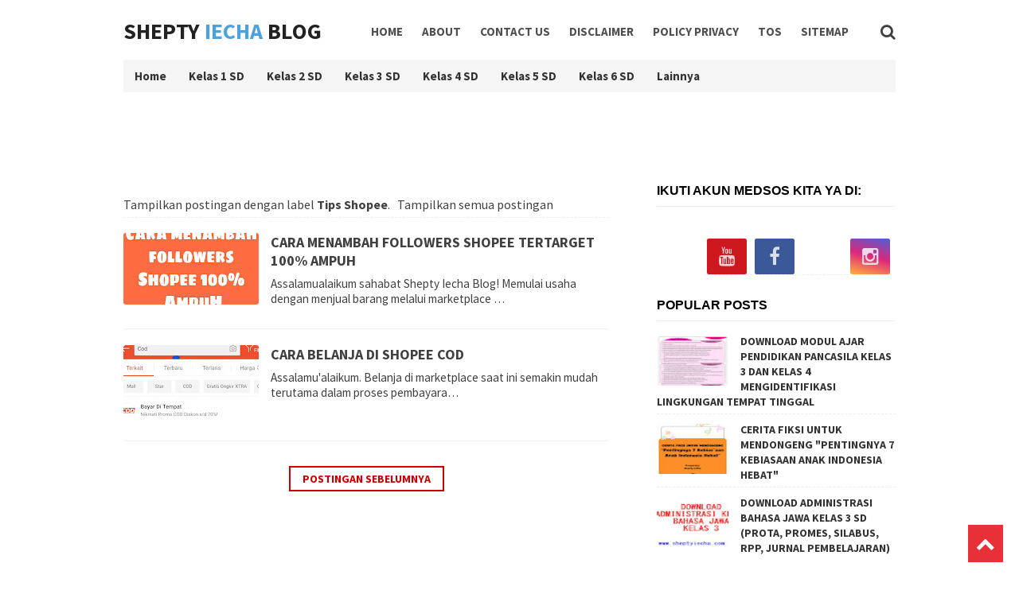

--- FILE ---
content_type: text/html; charset=utf-8
request_url: https://www.google.com/recaptcha/api2/aframe
body_size: 267
content:
<!DOCTYPE HTML><html><head><meta http-equiv="content-type" content="text/html; charset=UTF-8"></head><body><script nonce="lLbcz1uCL-W0bC17FA9Zyw">/** Anti-fraud and anti-abuse applications only. See google.com/recaptcha */ try{var clients={'sodar':'https://pagead2.googlesyndication.com/pagead/sodar?'};window.addEventListener("message",function(a){try{if(a.source===window.parent){var b=JSON.parse(a.data);var c=clients[b['id']];if(c){var d=document.createElement('img');d.src=c+b['params']+'&rc='+(localStorage.getItem("rc::a")?sessionStorage.getItem("rc::b"):"");window.document.body.appendChild(d);sessionStorage.setItem("rc::e",parseInt(sessionStorage.getItem("rc::e")||0)+1);localStorage.setItem("rc::h",'1769184543743');}}}catch(b){}});window.parent.postMessage("_grecaptcha_ready", "*");}catch(b){}</script></body></html>